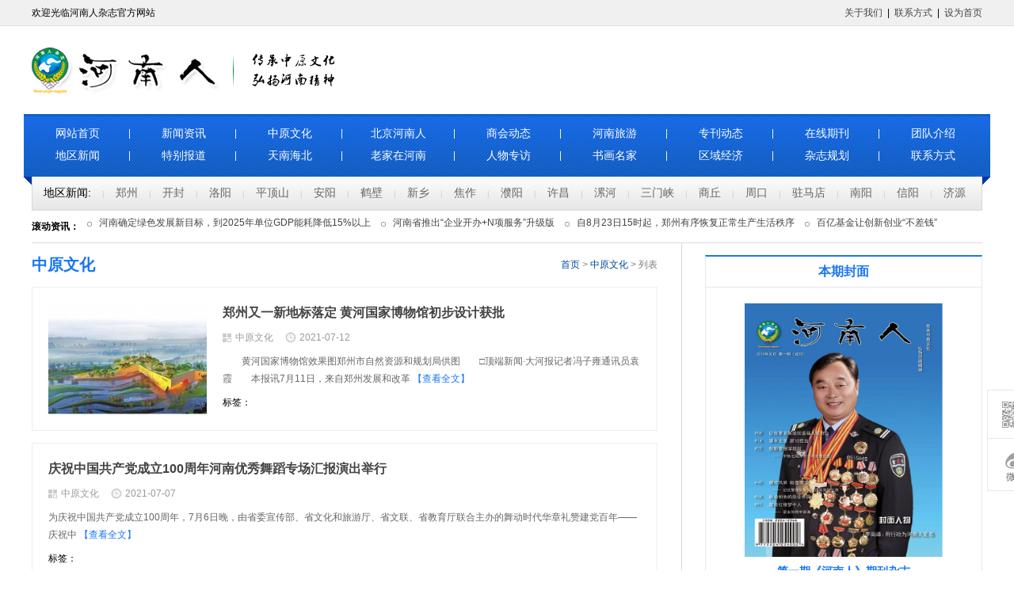

--- FILE ---
content_type: text/html;charset=utf-8
request_url: http://www.hnrzz.com/list-10-1.html
body_size: 7092
content:

<!DOCTYPE html PUBLIC "-//W3C//DTD XHTML 1.0 Transitional//EN" "http://www.w3.org/TR/xhtml1/DTD/xhtml1-transitional.dtd">
<html xmlns="http://www.w3.org/1999/xhtml">
<head>
<meta http-equiv="Content-Type" content="text/html; charset=utf-8" />
<meta http-equiv="X-UA-Compatible" content="IE=9; IE=8; IE=7; IE=EDGE" />
<title>中原文化 - 河南人杂志网</title>
<meta name="keywords" content="河南人杂志网">
<meta name="description" content="河南人杂志网">
<link href="http://www.hnrzz.net/statics/css/hnr20150203.css" rel="stylesheet" type="text/css" />
<script src="http://www.hnrzz.net/statics/js/jquery.min.js" type="text/javascript"></script>
<script type="text/javascript" src="http://www.hnrzz.net/statics/js/jquery.sgallery.js"></script>
</head>
<body>
<div class="hnr_top">
	<div class="hnr_main clear">
    	<div class="r_r"><a href="http://www.hnrzz.com/list-2-1.html"  title="关于我们">关于我们</a>&nbsp;&nbsp;|&nbsp;&nbsp;<a href="http://www.hnrzz.com/list-3-1.html"  title="联系方式">联系方式</a>&nbsp;&nbsp;|&nbsp;&nbsp;<a href="javascript:void(0)" onclick="this.style.behavior='url(#default#homepage)';this.setHomePage('#');return(false);" style="BEHAVIOR:url(#default#homepage)">设为首页</a></div>
    	欢迎光临河南人杂志官方网站
  </div>
</div>
<div class="hnr_main clear logo_hnr">
	<div class="r_r banner_hnr">
    <object classid="clsid:D27CDB6E-AE6D-11cf-96B8-444553540000" codebase="http://download.macromedia.com/pub/shockwave/cabs/flash/swflash.cab#version=4,0,2,0" height="87" width="736">
<param name="movie" value="http://www.hnrzz.net/statics/images/hnr/f.swf">
<param name="quality" value="high">
<param name="wmode" value="transparent">
<embed src="http://www.hnrzz.net/statics/images/hnr/f.swf" quality="high" pluginspage="http://www.macromedia.com/shockwave/download/index.cgi?P1_Prod_Version=ShockwaveFlash" type="application/x-shockwave-flash" width="736" height="87" wmode="transparent">

</object>
    </div>
	<div class="l_l hnr_logo"><a href="http://www.hnrzz.net/"><img src="http://www.hnrzz.net/statics/images/hnr/logo.gif" alt="河南人杂志官方网站" /></a></div>
</div>
<div class="hnr_main hnr_nav">
	  <ul class="clearfix">
        <li class="m " ><a href="http://www.hnrzz.net"  title="网站首页">网站首页</a></li>
                                         <li class="s" >|</li>
        <li class="m0 "><a href="http://www.hnrzz.com/list-9-1.html" title="新闻资讯">新闻资讯</a></li>
                                 <li class="s" >|</li>
        <li class="m1  on"><a href="http://www.hnrzz.com/list-10-1.html" title="中原文化">中原文化</a></li>
                                 <li class="s" >|</li>
        <li class="m2 "><a href="http://www.hnrzz.com/list-11-1.html" title="北京河南人">北京河南人</a></li>
                                 <li class="s" >|</li>
        <li class="m3 "><a href="http://www.hnrzz.com/list-12-1.html" title="商会动态">商会动态</a></li>
                                 <li class="s" >|</li>
        <li class="m4 "><a href="http://www.hnrzz.com/list-13-1.html" title="河南旅游">河南旅游</a></li>
                                 <li class="s" >|</li>
        <li class="m5 "><a href="http://www.hnrzz.com/list-14-1.html" title="专刊动态">专刊动态</a></li>
                                 <li class="s" >|</li>
        <li class="m6 "><a href="http://www.hnrzz.com/list-15-1.html" title="在线期刊">在线期刊</a></li>
                                 <li class="s" >|</li>
        <li class="m7 "><a href="http://www.hnrzz.com/list-16-1.html" title="团队介绍">团队介绍</a></li>
                                 <li class="s" style=" display: none;">|</li>
        <li class="m8 "><a href="http://www.hnrzz.com/list-17-1.html" title="地区新闻">地区新闻</a></li>
                                 <li class="s" >|</li>
        <li class="m9 "><a href="http://www.hnrzz.com/list-18-1.html" title="特别报道">特别报道</a></li>
                                 <li class="s" >|</li>
        <li class="m10 "><a href="http://www.hnrzz.com/list-19-1.html" title="天南海北">天南海北</a></li>
                                 <li class="s" >|</li>
        <li class="m11 "><a href="http://www.hnrzz.com/list-20-1.html" title="老家在河南">老家在河南</a></li>
                                 <li class="s" >|</li>
        <li class="m12 "><a href="http://www.hnrzz.com/list-21-1.html" title="人物专访">人物专访</a></li>
                                 <li class="s" >|</li>
        <li class="m13 "><a href="http://www.hnrzz.com/list-22-1.html" title="书画名家">书画名家</a></li>
                                 <li class="s" >|</li>
        <li class="m14 "><a href="http://www.hnrzz.com/list-23-1.html" title="区域经济">区域经济</a></li>
                                 <li class="s" >|</li>
        <li class="m15 "><a href="http://www.hnrzz.com/list-24-1.html" title="杂志规划">杂志规划</a></li>
                         <li class="s">|</li>
        <li class="m "><a href="http://www.hnrzz.com/list-3-1.html"  title="联系方式">联系方式</a></li>
  </ul>
                <div class="nav-site">
        地区新闻:
                <span class="line">|</span>
       <a href="http://www.hnrzz.com/list-25-1.html" title="郑州 " target="_blank">郑州 </a>
                <span class="line">|</span>
       <a href="http://www.hnrzz.com/list-26-1.html" title="开封" target="_blank">开封</a>
                <span class="line">|</span>
       <a href="http://www.hnrzz.com/list-27-1.html" title="洛阳" target="_blank">洛阳</a>
                <span class="line">|</span>
       <a href="http://www.hnrzz.com/list-28-1.html" title="平顶山" target="_blank">平顶山</a>
                <span class="line">|</span>
       <a href="http://www.hnrzz.com/list-29-1.html" title="安阳" target="_blank">安阳</a>
                <span class="line">|</span>
       <a href="http://www.hnrzz.com/list-30-1.html" title="鹤壁" target="_blank">鹤壁</a>
                <span class="line">|</span>
       <a href="http://www.hnrzz.com/list-31-1.html" title="新乡" target="_blank">新乡</a>
                <span class="line">|</span>
       <a href="http://www.hnrzz.com/list-32-1.html" title="焦作" target="_blank">焦作</a>
                <span class="line">|</span>
       <a href="http://www.hnrzz.com/list-33-1.html" title="濮阳" target="_blank">濮阳</a>
                <span class="line">|</span>
       <a href="http://www.hnrzz.com/list-34-1.html" title="许昌" target="_blank">许昌</a>
                <span class="line">|</span>
       <a href="http://www.hnrzz.com/list-35-1.html" title="漯河" target="_blank">漯河</a>
                <span class="line">|</span>
       <a href="http://www.hnrzz.com/list-36-1.html" title="三门峡" target="_blank">三门峡</a>
                <span class="line">|</span>
       <a href="http://www.hnrzz.com/list-37-1.html" title="商丘" target="_blank">商丘</a>
                <span class="line">|</span>
       <a href="http://www.hnrzz.com/list-38-1.html" title="周口" target="_blank">周口</a>
                <span class="line">|</span>
       <a href="http://www.hnrzz.com/list-39-1.html" title="驻马店" target="_blank">驻马店</a>
                <span class="line">|</span>
       <a href="http://www.hnrzz.com/list-40-1.html" title="南阳" target="_blank">南阳</a>
                <span class="line">|</span>
       <a href="http://www.hnrzz.com/list-41-1.html" title="信阳" target="_blank">信阳</a>
                <span class="line">|</span>
       <a href="http://www.hnrzz.com/list-42-1.html" title="济源" target="_blank">济源</a>
                </div>
        
</div>
<div class="clear hnr_main">
<div class="in_st_gg" id="announ">
<ul>
<li> <a href="http://www.hnrzz.net/show-23-6501-1.html" title="河南确定绿色发展新目标，到2025年单位GDP能耗降低15%以上" target="_blank">河南确定绿色发展新目标，到2025年单位GDP能耗降低15%以上</a> 
<a href="http://www.hnrzz.net/show-18-6500-1.html" title="河南省推出“企业开办+N项服务”升级版" target="_blank">河南省推出“企业开办+N项服务”升级版</a> 
<a href="http://www.hnrzz.net/show-18-6499-1.html" title="自8月23日15时起，郑州有序恢复正常生产生活秩序" target="_blank">自8月23日15时起，郑州有序恢复正常生产生活秩序</a> 
<a href="http://www.hnrzz.net/show-18-6498-1.html" title="百亿基金让创新创业“不差钱”" target="_blank">百亿基金让创新创业“不差钱”</a> 
</li>
<li>
<a href="http://www.hnrzz.net/show-27-6497-1.html" title="洛阳市机动车违停 “15分钟到场”免处罚" target="_blank">洛阳市机动车违停 “15分钟到场”免处罚</a> 
<a href="http://www.hnrzz.net/show-33-6496-1.html" title="濮阳市不动产司法查控在全省率先实现“掌上”办理" target="_blank">濮阳市不动产司法查控在全省率先实现“掌上”办理</a> 
<a href="http://www.hnrzz.net/show-20-6495-1.html" title="首批灾后重建项目有这些" target="_blank">首批灾后重建项目有这些</a> 
<a href="http://www.hnrzz.net/show-25-6494-1.html" title="很暖心，郑州交警特殊时期车主违规停桥上不处罚" target="_blank">很暖心，郑州交警特殊时期车主违规停桥上不处罚</a> 
</li>
</ul>
<strong>滚动资讯：</strong>
<script type="text/javascript">
$(function(){
	startmarquee('announ',45,1,500,3000);
})
</script>
</div>
</div>
<style>.in_st_gg{ border:0px;}</style>
<div class="clear hnr_main list_div border_t1" >
	<div class="list_left">
<div class="crumbs "><span class="r_r"><a href="http://www.hnrzz.net">首页</a><span> > </span><a href="http://www.hnrzz.com/list-10-1.html">中原文化</a> >  列表</span>    	<h3 class="h3">中原文化</h3>
</div>
      <ul class="list_jc">
	<li>
     <a href="http://www.hnrzz.net/show-10-6481-1.html" title="郑州又一新地标落定 黄河国家博物馆初步设计获批" target="_blank" class="img" ><img height="140" width="200" src="http://www.hnrzz.net/uploadfile/2021/0712/thumb_200_140_20210712094301261.jpg" alt=""/></a>     <a href="http://www.hnrzz.net/show-10-6481-1.html" title="郑州又一新地标落定 黄河国家博物馆初步设计获批" target="_blank" class="title" style="" >郑州又一新地标落定 黄河国家博物馆初步设计获批</a>
     <p class="xx"><a href="http://www.hnrzz.com/list-10-1.html"  target="_blank"  title="中原文化" class="fl">中原文化</a><span class="rq">2021-07-12 </span></p>
     <p class="cn">　　黄河国家博物馆效果图郑州市自然资源和规划局供图　　□顶端新闻&middot;大河报记者冯子雍通讯员袁霞　　本报讯7月11日，来自郑州发展和改革   <a href="http://www.hnrzz.net/show-10-6481-1.html" target="_blank" title="查看全文" class="m_mer">【查看全文】</a></p>
     <p class="ke">     标签：<a href="http://www.hnrzz.net/index.php?m=content&c=tag&a=lists&tag=" title="" target="_blank"></a></p>
    </li>
	<li>
          <a href="http://www.hnrzz.net/show-10-6469-1.html" title="庆祝中国共产党成立100周年河南优秀舞蹈专场汇报演出举行" target="_blank" class="title" style="" >庆祝中国共产党成立100周年河南优秀舞蹈专场汇报演出举行</a>
     <p class="xx"><a href="http://www.hnrzz.com/list-10-1.html"  target="_blank"  title="中原文化" class="fl">中原文化</a><span class="rq">2021-07-07 </span></p>
     <p class="cn">为庆祝中国共产党成立100周年，7月6日晚，由省委宣传部、省文化和旅游厅、省文联、省教育厅联合主办的舞动时代华章礼赞建党百年&mdash;&mdash;庆祝中   <a href="http://www.hnrzz.net/show-10-6469-1.html" target="_blank" title="查看全文" class="m_mer">【查看全文】</a></p>
     <p class="ke">     标签：<a href="http://www.hnrzz.net/index.php?m=content&c=tag&a=lists&tag=" title="" target="_blank"></a></p>
    </li>
	<li>
     <a href="http://www.hnrzz.net/show-10-6457-1.html" title="第五届老子文化论坛在河南灵宝函谷关举行" target="_blank" class="img" ><img height="140" width="200" src="http://www.hnrzz.net/uploadfile/2021/0616/thumb_200_140_20210616033320561.jpg" alt=""/></a>     <a href="http://www.hnrzz.net/show-10-6457-1.html" title="第五届老子文化论坛在河南灵宝函谷关举行" target="_blank" class="title" style="" >第五届老子文化论坛在河南灵宝函谷关举行</a>
     <p class="xx"><a href="http://www.hnrzz.com/list-10-1.html"  target="_blank"  title="中原文化" class="fl">中原文化</a><span class="rq">2021-06-16 </span></p>
     <p class="cn">开幕式活动 王玉兴摄人民网三门峡6月10日电（记者王玉兴）函谷雄关、巍然耸立，群贤毕至、千古文章。6月10日，第五届老子文化论坛在老子著   <a href="http://www.hnrzz.net/show-10-6457-1.html" target="_blank" title="查看全文" class="m_mer">【查看全文】</a></p>
     <p class="ke">     标签：<a href="http://www.hnrzz.net/index.php?m=content&c=tag&a=lists&tag=" title="" target="_blank"></a></p>
    </li>
	<li>
     <a href="http://www.hnrzz.net/show-10-6448-1.html" title="少室阙、启母阙、会善寺 天地之中历史建筑群三处遗产开放" target="_blank" class="img" ><img height="140" width="200" src="http://www.hnrzz.net/uploadfile/2021/0615/thumb_200_140_20210615105150269.jpg" alt=""/></a>     <a href="http://www.hnrzz.net/show-10-6448-1.html" title="少室阙、启母阙、会善寺 天地之中历史建筑群三处遗产开放" target="_blank" class="title" style="" >少室阙、启母阙、会善寺 天地之中历史建筑群三处遗产开放</a>
     <p class="xx"><a href="http://www.hnrzz.com/list-10-1.html"  target="_blank"  title="中原文化" class="fl">中原文化</a><span class="rq">2021-06-15 </span></p>
     <p class="cn">　　少室阙　　启母阙　　启母阙上的女子蹴鞠图　　会善寺　　□顶端新闻&middot;大河报记者李岚　　6月12日是文化和自然遗产日，世界文化遗产天   <a href="http://www.hnrzz.net/show-10-6448-1.html" target="_blank" title="查看全文" class="m_mer">【查看全文】</a></p>
     <p class="ke">     标签：<a href="http://www.hnrzz.net/index.php?m=content&c=tag&a=lists&tag=" title="" target="_blank"></a></p>
    </li>
	<li>
          <a href="http://www.hnrzz.net/show-10-6446-1.html" title="火“出圈”的河南博物院成端午假期郑州最热景点" target="_blank" class="title" style="" >火“出圈”的河南博物院成端午假期郑州最热景点</a>
     <p class="xx"><a href="http://www.hnrzz.com/list-10-1.html"  target="_blank"  title="中原文化" class="fl">中原文化</a><span class="rq">2021-06-15 </span></p>
     <p class="cn">6月14日，河南商报记者从OTA（在线旅游社）机构发布的《2021端午假期旅行大数据报告》（简称《报告》）中了解到，郑州本地景区热度排行榜上   <a href="http://www.hnrzz.net/show-10-6446-1.html" target="_blank" title="查看全文" class="m_mer">【查看全文】</a></p>
     <p class="ke">     标签：<a href="http://www.hnrzz.net/index.php?m=content&c=tag&a=lists&tag=" title="" target="_blank"></a></p>
    </li>
	<li>
          <a href="http://www.hnrzz.net/show-10-6437-1.html" title="“宝藏”档案再现地质学家与我省不解之缘" target="_blank" class="title" style="" >“宝藏”档案再现地质学家与我省不解之缘</a>
     <p class="xx"><a href="http://www.hnrzz.com/list-10-1.html"  target="_blank"  title="中原文化" class="fl">中原文化</a><span class="rq">2021-06-10 </span></p>
     <p class="cn">平顶山矿区是国家大型煤炭基地；万里黄河第一坝三门峡黄河大坝是我国在黄河干流兴建的第一座大型水利枢纽工程；巩县（今巩义市）大型铝土矿   <a href="http://www.hnrzz.net/show-10-6437-1.html" target="_blank" title="查看全文" class="m_mer">【查看全文】</a></p>
     <p class="ke">     标签：<a href="http://www.hnrzz.net/index.php?m=content&c=tag&a=lists&tag=" title="" target="_blank"></a></p>
    </li>
	<li>
          <a href="http://www.hnrzz.net/show-10-6413-1.html" title="对标“西湖大学”“南科大”郑州要建1~2所高水平研究型大学" target="_blank" class="title" style="" >对标“西湖大学”“南科大”郑州要建1~2所高水平研究型大学</a>
     <p class="xx"><a href="http://www.hnrzz.com/list-10-1.html"  target="_blank"  title="中原文化" class="fl">中原文化</a><span class="rq">2021-06-02 </span></p>
     <p class="cn">郑州近期发布的《郑州市新基建建设示范区发展规划（2021~2025）（征求意见稿）》提到，对标西湖大学、南方科技大学，郑州要在未来5年时间，   <a href="http://www.hnrzz.net/show-10-6413-1.html" target="_blank" title="查看全文" class="m_mer">【查看全文】</a></p>
     <p class="ke">     标签：<a href="http://www.hnrzz.net/index.php?m=content&c=tag&a=lists&tag=" title="" target="_blank"></a></p>
    </li>
	<li>
          <a href="http://www.hnrzz.net/show-10-6405-1.html" title="加强仰韶文化保护 传承弘扬黄河文化" target="_blank" class="title" style="" >加强仰韶文化保护 传承弘扬黄河文化</a>
     <p class="xx"><a href="http://www.hnrzz.com/list-10-1.html"  target="_blank"  title="中原文化" class="fl">中原文化</a><span class="rq">2021-06-01 </span></p>
     <p class="cn">5月30日，省委常委、宣传部长江凌到三门峡调研仰韶文化保护传承工作。　　江凌一行实地考察了北阳平遗址考古工地、荆山黄帝铸鼎原遗址、庙   <a href="http://www.hnrzz.net/show-10-6405-1.html" target="_blank" title="查看全文" class="m_mer">【查看全文】</a></p>
     <p class="ke">     标签：<a href="http://www.hnrzz.net/index.php?m=content&c=tag&a=lists&tag=" title="" target="_blank"></a></p>
    </li>
	<li>
          <a href="http://www.hnrzz.net/show-10-6396-1.html" title="河南敲定“十四五”大遗址保护重点工作" target="_blank" class="title" style="" >河南敲定“十四五”大遗址保护重点工作</a>
     <p class="xx"><a href="http://www.hnrzz.com/list-10-1.html"  target="_blank"  title="中原文化" class="fl">中原文化</a><span class="rq">2021-05-31 </span></p>
     <p class="cn">近几年，郑州市大力推进郑州商城大遗址保护工作，建成了郑州商代都城遗址博物院，郑州商城周边的环境也得到大大改善，成为市民喜闻乐见的考   <a href="http://www.hnrzz.net/show-10-6396-1.html" target="_blank" title="查看全文" class="m_mer">【查看全文】</a></p>
     <p class="ke">     标签：<a href="http://www.hnrzz.net/index.php?m=content&c=tag&a=lists&tag=" title="" target="_blank"></a></p>
    </li>
	<li>
          <a href="http://www.hnrzz.net/show-10-6384-1.html" title="沿黄九省（区）政协庆祝建党一百周年书画联展开幕" target="_blank" class="title" style="" >沿黄九省（区）政协庆祝建党一百周年书画联展开幕</a>
     <p class="xx"><a href="http://www.hnrzz.com/list-10-1.html"  target="_blank"  title="中原文化" class="fl">中原文化</a><span class="rq">2021-05-28 </span></p>
     <p class="cn">5月26日，沿黄九省（区）政协庆祝建党100周年书画联展在郑州升达艺术馆开幕。开幕前，省委书记王国生观看展览并会见来豫参加书画联展的沿黄   <a href="http://www.hnrzz.net/show-10-6384-1.html" target="_blank" title="查看全文" class="m_mer">【查看全文】</a></p>
     <p class="ke">     标签：<a href="http://www.hnrzz.net/index.php?m=content&c=tag&a=lists&tag=" title="" target="_blank"></a></p>
    </li>
        </ul>
        <div id="pages" class="text-c"><a class="a1">303条</a> <a href="list-10-0.html" class="a1">上一页</a> <span>1</span> <a href="list-10-2.html">2</a> <a href="list-10-3.html">3</a> <a href="list-10-4.html">4</a> <a href="list-10-5.html">5</a> <a href="list-10-6.html">6</a> <a href="list-10-7.html">7</a> <a href="list-10-8.html">8</a> <a href="list-10-9.html">9</a> <a href="list-10-10.html">10</a> ..<a href="list-10-31.html">31</a> <a href="list-10-2.html" class="a1">下一页</a></div>	</div>
    <div class="list_right">
            <div class="bk15 "></div>
    <div class="in_zzfm" style="float:none; width:auto; height:auto; padding-bottom:15px;">
        <h3 class="h3">本期封面</h3>
                                              <li><a href="http://www.hnrzz.com/show-15-1-1.html" target="_blank" title="第一期《河南人》期刊杂志"><img src="http://www.hnrzz.com/uploadfile/2015/0730/20150730102011731.jpg" width="250" height="320" class="img"/></a>   <h6 class="h6"><a href="http://www.hnrzz.com/show-15-1-1.html" target="_blank" title="第一期《河南人》期刊杂志">第一期《河南人》期刊杂志</a></h6><p class="p">谁说我把故乡遗忘，梦中我又回到故乡。潺潺的小河，秀美的村庄，还有那棵挺拔的白杨&hellip;&hellip;窗外...</p></li>
                                            
        </div>
<div class="bk15 "></div>
<!--广告-->
<div class="  gg">
                                                                   <a href="" target="_blank"  title="" ><img src="http://www.hnrzz.com/uploadfile/2015/0910/20150910050727455.jpg" alt="河南美景" width="350" height="100" /></a>
                                </div>
<!--广告 结束-->
<div class="bk15 "></div>
            	<div class="box1">
                <h2 class="h2" >栏目推荐</h2>
                <ul class="box1list m_t_15">
                                                <div class="p clear"><a href="http://www.hnrzz.net/show-10-6481-1.html" title="郑州又一新地标落定 黄河国家博物馆初步设计获批" target="_blank" class="l_l"><img src="http://www.hnrzz.net/uploadfile/2021/0712/thumb_100_82_20210712094301261.jpg" width="100" height="82" class="img"/></a> <h5 class="h5"><a href="http://www.hnrzz.net/show-10-6481-1.html" title="郑州又一新地标落定 黄河国家博物馆初步设计获批" target="_blank" class="">郑州又一新地标落定 黄河国家博物</a></h5>     <p class="xx"><span class="rq">日期：1970-01-01 </span></p>
　　黄河国家博物馆效果图郑州市自然资源和规划局供图　　□顶端新...</div>
                                       <div class="p clear"><a href="http://www.hnrzz.net/show-10-6457-1.html" title="第五届老子文化论坛在河南灵宝函谷关举行" target="_blank" class="l_l"><img src="http://www.hnrzz.net/uploadfile/2021/0616/thumb_100_82_20210616033320561.jpg" width="100" height="82" class="img"/></a> <h5 class="h5"><a href="http://www.hnrzz.net/show-10-6457-1.html" title="第五届老子文化论坛在河南灵宝函谷关举行" target="_blank" class="">第五届老子文化论坛在河南灵宝函谷</a></h5>     <p class="xx"><span class="rq">日期：1970-01-01 </span></p>
开幕式活动 王玉兴摄人民网三门峡6月10日电（记者王玉兴）函谷雄关...</div>
                                       <div class="p clear"> <h5 class="h5"><a href="http://www.hnrzz.net/show-10-6446-1.html" title="火“出圈”的河南博物院成端午假期郑州最热景点" target="_blank" class="">火&ldquo;出圈&rdquo;的河南博物院成端午假期</a></h5>     <p class="xx"><span class="rq">日期：1970-01-01 </span></p>
6月14日，河南商报记者从OTA（在线旅游社）机构发布的《2021端午假...</div>
                                       <div class="p clear"> <h5 class="h5"><a href="http://www.hnrzz.net/show-10-6437-1.html" title="“宝藏”档案再现地质学家与我省不解之缘" target="_blank" class="">&ldquo;宝藏&rdquo;档案再现地质学家与我省不</a></h5>     <p class="xx"><span class="rq">日期：1970-01-01 </span></p>
平顶山矿区是国家大型煤炭基地；万里黄河第一坝三门峡黄河大坝是我...</div>
                                       <div class="p clear"> <h5 class="h5"><a href="http://www.hnrzz.net/show-10-6413-1.html" title="对标“西湖大学”“南科大”郑州要建1~2所高水平研究型大学" target="_blank" class="">对标&ldquo;西湖大学&rdquo;&ldquo;南科大&rdquo;郑州要</a></h5>     <p class="xx"><span class="rq">日期：1970-01-01 </span></p>
郑州近期发布的《郑州市新基建建设示范区发展规划（2021~2025）（征...</div>
                     
                  
                </ul>
            </div>
            <!--<div class="box1 box2">
                <h2 class="h2">热门信息排行</h2>
                <ul class="box1list m_t_10">
             				                					<li><i>1</i><a href="http://www.hnrzz.com/show-10-1543-1.html" target="_blank">横店圆明新园争议声中开门迎客</a></li>
				                					<li><i>2</i><a href="http://www.hnrzz.com/show-10-4123-1.html" target="_blank">河南九个千年古县被联合国看中，有你家乡没？</a></li>
				                					<li><i>3</i><a href="http://www.hnrzz.net/show-10-6448-1.html" target="_blank">少室阙、启母阙、会善寺 天地之中历史建筑群三处遗产开放</a></li>
				                					<li><i>4</i><a href="http://www.hnrzz.com/show-10-1416-1.html" target="_blank">在文艺工作座谈会上的讲话</a></li>
				                					<li><i>5</i><a href="http://www.hnrzz.com/show-10-427-1.html" target="_blank">唐玄奘原名是什么 唐玄奘简介及取经路线</a></li>
				                					<li><i>6</i><a href="http://www.hnrzz.com/show-10-4391-1.html" target="_blank">豫剧现代戏《朝阳沟》迎来60周年华诞</a></li>
				                					<li><i>7</i><a href="http://www.hnrzz.com/show-10-6094-1.html" target="_blank">河南记协关于推荐参评第二十九届中国新闻奖作品的公示</a></li>
				                					<li><i>8</i><a href="http://www.hnrzz.com/show-10-1285-1.html" target="_blank">民国时时尚达人爱去哪？南京公余联欢社修缮后迎客</a></li>
				                					<li><i>9</i><a href="http://www.hnrzz.com/show-10-265-1.html" target="_blank">中原文化解读</a></li>
				                					<li><i>10</i><a href="http://www.hnrzz.com/show-10-1681-1.html" target="_blank">汴绣的历史兴衰</a></li>
				            
                </ul>
            </div>
            <div class="bk15 "></div>-->
            <div class="box1 box2">
                <h2 class="h2">本月热门信息</h2>
                <ul class="box1list m_t_10">
             				                					<li><i>1</i><a href="http://www.hnrzz.com/show-10-4123-1.html" target="_blank">河南九个千年古县被联合国看中，有你家乡没？</a></li>
				                					<li><i>2</i><a href="http://www.hnrzz.com/show-10-1543-1.html" target="_blank">横店圆明新园争议声中开门迎客</a></li>
				                					<li><i>3</i><a href="http://www.hnrzz.net/show-10-6457-1.html" target="_blank">第五届老子文化论坛在河南灵宝函谷关举行</a></li>
				                					<li><i>4</i><a href="http://www.hnrzz.net/show-10-6481-1.html" target="_blank">郑州又一新地标落定 黄河国家博物馆初步设计获批</a></li>
				                					<li><i>5</i><a href="http://www.hnrzz.com/show-10-6127-1.html" target="_blank">郑州美术馆馆长罗鸣当选郑州市书协主席</a></li>
				                					<li><i>6</i><a href="http://www.hnrzz.net/show-10-6446-1.html" target="_blank">火“出圈”的河南博物院成端午假期郑州最热景点</a></li>
				                					<li><i>7</i><a href="http://www.hnrzz.net/show-10-6469-1.html" target="_blank">庆祝中国共产党成立100周年河南优秀舞蹈专场汇报演出举行</a></li>
				                					<li><i>8</i><a href="http://www.hnrzz.com/show-10-1285-1.html" target="_blank">民国时时尚达人爱去哪？南京公余联欢社修缮后迎客</a></li>
				                					<li><i>9</i><a href="http://www.hnrzz.com/show-10-5078-1.html" target="_blank">“开封好人”温暖全国——一座城市的正能量传递</a></li>
				                					<li><i>10</i><a href="http://www.hnrzz.net/show-10-6448-1.html" target="_blank">少室阙、启母阙、会善寺 天地之中历史建筑群三处遗产开放</a></li>
				            
                </ul>
            </div>
<div class="bk15 "></div>
<!--广告-->
<div class="  gg">
                                                                   <a href="" target="_blank"  title="" ><img src="http://www.hnrzz.com/uploadfile/2015/0910/20150910014235824.jpg" alt="老子照片" width="350" height="250" /></a>
                                </div>
<!--广告 结束-->
<div class="bk15 "></div>
    </div>
</div>
<div class="nt_foot clear" >

    <div class="clear hnr_main ">

    <div class="lin_fot_ys">

    	友情链接：

        
        
        
     
		
              
              <a href="http://www.peoplefineart.com/" target="_blank">人民美术家杂志社</a> 

              
		
              
              <a href="http://www.peopleart.tv/" target="_blank">人民美术网</a> 

              
		
              
              <a href="http://news.sina.com.cn/" target="_blank">新浪新闻</a> 

              
		
              
              <a href="http://www.juhecn.com/" target="_blank">聚合源码</a> 

              
		
              
              <a href="http://news.baidu.com/" target="_blank">百度新闻</a> 

              
		
              
              <a href="http://www.dahe.cn" target="_blank">大河网</a> 

              
		
              
              <a href="http://www.henandaily.cn/" target="_blank">河南日报</a> 

              
		
              
              <a href="http://www.nfpeople.com/" target="_blank">人物周刊</a> 

              
		
	
</div>

    <div class="clear foot_nav_dh ">

    	<div class="fot_ri_dh r_r">

        <p class="p"><strong>联系方式:</strong><br />地址：北京市朝阳区金台西路2号<br />人民日报社33号楼210室<br />

电话：010-5369579  65363288<br />

传真：010-53695798



</p>

        </div>

        <img src="http://www.hnrzz.net/statics/images/hnr/flogo.gif" class="l_l"/>

        <div class="zz_fo_nav clear">


<a href="http://www.hnrzz.net"  title="网站首页">网站首页</a><a href="http://www.hnrzz.com/list-9-1.html" title="新闻资讯">新闻资讯</a><a href="http://www.hnrzz.com/list-10-1.html" title="中原文化">中原文化</a><a href="http://www.hnrzz.com/list-11-1.html" title="北京河南人">北京河南人</a><a href="http://www.hnrzz.com/list-12-1.html" title="商会动态">商会动态</a><a href="http://www.hnrzz.com/list-13-1.html" title="河南旅游">河南旅游</a><a href="http://www.hnrzz.com/list-14-1.html" title="专刊动态">专刊动态</a><a href="http://www.hnrzz.com/list-15-1.html" title="在线期刊">在线期刊</a><a href="http://www.hnrzz.com/list-16-1.html" title="团队介绍">团队介绍</a><a href="http://www.hnrzz.com/list-17-1.html" title="地区新闻">地区新闻</a><a href="http://www.hnrzz.com/list-18-1.html" title="特别报道">特别报道</a><a href="http://www.hnrzz.com/list-19-1.html" title="天南海北">天南海北</a><a href="http://www.hnrzz.com/list-20-1.html" title="老家在河南">老家在河南</a><a href="http://www.hnrzz.com/list-21-1.html" title="人物专访">人物专访</a><a href="http://www.hnrzz.com/list-22-1.html" title="书画名家">书画名家</a><a href="http://www.hnrzz.com/list-23-1.html" title="区域经济">区域经济</a><a href="http://www.hnrzz.com/list-24-1.html" title="杂志规划">杂志规划</a><a href="http://www.hnrzz.com/list-3-1.html"  title="联系方式">联系方式</a>
        </div>

</div>

</div>

</div>

<div class="fo_js_ln">

<div class="clear hnr_main ">

	<span class="r_r">design by <a href="http://www.createe.net" target="_blank">Createe</a></span>

	<span class="l_l"> Copyright@20015 河南人杂志 All Rights Reserve&nbsp;&nbsp;<a href="https://beian.miit.gov.cn" target="_blank">京ICP备2021008116号 </a></span>

</div>

</div>

<ul id="side-bar" class="side-pannel side-bar">

  <a href="javascript:;" class="qr"><s class="g-icon-qr1"></s><i></i></a>

  <a href="#" target="_blank" class="text weibo"><s class="g-icon-weibo1"></s><span>微博</span></a>

  <a href="javascript:;" class="gotop" style="display:none;"><s class="g-icon-top"></s></a>

</ul>

<script>

	$(function(){

		$(window).scroll(function(){

			if($(window).scrollTop()>100){

				$("#side-bar .gotop").fadeIn();	

			}

			else{

				$("#side-bar .gotop").hide();

			}

		});

		$("#side-bar .gotop").click(function(){

			$('html,body').animate({'scrollTop':0},500);

		});

	});

</script>

</body>

</html>

--- FILE ---
content_type: text/css
request_url: http://www.hnrzz.net/statics/css/hnr20150203.css
body_size: 10792
content:
body,h1,h2,h3,h4,h5,h6,hr,p,blockquote,dl,dt,dd,ul,ol,li,pre,form,fieldset,legend,button,input,textarea,th,td{margin:0;padding:0;word-wrap:break-word}
body,html,input{font:12px/1.5 "\5FAE\8F6F\96C5\9ED1","Microsoft Yahei","Hiragino Sans GB",Helvetica}
table{border-collapse:collapse;border-spacing:0;}img{border:none}
pre {white-space: pre-wrap; /* css-3 */white-space: -moz-pre-wrap; /* Mozilla, since 1999 */white-space: -pre-wrap; /* Opera 4-6 */white-space: -o-pre-wrap; /* Opera 7 */	word-wrap: break-word; /* Internet Explorer 5.5+ */}
h1,h2,h3,h4,h5,h6{font-size:100%;}input.dialog{height:0; height:0; font-size:0; line-height:0; border:none}
h1{font-size:34px;}h2{font-size:26px;}h3{font-size:18px; }h4{font-size:16px;}h5{font-size:14px;}h6{font-size:12px;}
input,label,img,th{vertical-align:middle;}.font-fixh{font-family: Georgia,Arial; color: #f00; font-size: 16px; font-weight: 700;}address,cite,dfn,em,var{font-style:normal;}
code,kbd,pre,samp{font-family:courier new,courier,monospace;}
input.button ,input.btn{padding:0.25em;width: auto;_width:0;overflow:visible !ie;}
ul,ol,li{list-style:none;}
a{text-decoration:none;}
a:hover{text-decoration:underline;}
.white,.white a{color:#fff}.blue,.blue a{color:#004499}.gray4,a.gray4{color:#999}
.red, .red a, a.red{color:red;}.green{color:#0E774A}
select optgroup{color:#CAC8BB;}
header{ display:block}
.h450{ height:450px;}
.h563{height:563px;}
.h412{ height:310px;}
.h824{ height:653px;}
.m_t_10{ margin-top:10px;}
.m_b_10{ margin-bottom:10px;}
.m_t_15{ margin-top:15px;}
.m_t_20{ margin-top:20px;}
.m_l_20{ margin-left:20px;}
.m_r_20{ margin-right:20px;}
.m_b_20{ margin-bottom:20px;}
.p_b_15{ padding-bottom:15px;}
.p_b_20{ padding-bottom:20px;}
.m_t_0{ margin-top:0px;}
.border_t1{border-top:1px solid #dadada;}
.border_r1{border-right:1px solid #dadada;}
.border_b1{border-bottom:1px solid #dadada;}
.m_mer{ color:#1776f1;}
/*通用样式*/
.hidden{display:none;}.invisible{visibility:hidden;}
.ib,.ib-a a{display:inline-block;zoom:1;*display:inline;}
.clear:after,.main:after{content:".";display:block;height:0;clear:both;visibility:hidden;}.clear,.main{display:inline-block;}/* Hides from IE-mac \*/* html .clear,* html .main{height:1%;}.clear,.main{display:block;}

.f12{font-size: 12px}.f14{font-size: 14px}.f16{font-size: 16px}.f18{font-size:18px}.f20{font-size:20px}
.lh20{line-height: 20px}.lh22{line-height: 22px}.lh24{line-height: 24px}.lh26{line-height: 26px}.lh28{line-height: 28px}
.fb{ font-weight:bold}.fn{ font-weight:normal}
.bk,.bk3,.bk6,.bk8,.bk10,.bk15,.bk20,.bk30{clear: both;font-size: 1px;height: 0;line-height: 1px}
.bk3{height: 3px;}.bk6{height: 6px}.bk8{height: 8px}.bk10{height: 10px}.bk15{height: 15px}.bk20{height: 20px}.bk30{height: 30px}
.row-2 li{ float:left; width:50%}.row-3 li{ float:left; width:33%}.row-4 li{ float:left; width:25%}.row-5 li{ float:left; width:20%}
.cu,.cu-li li,.cu-span span {cursor: hand;!important;cursor: pointer}
.text-c{text-align: center}.text-l{text-align: left}.text-r{text-align: right}
.lf{float: left}.rt{float: right}.pr{ position:relative}.pa{ position:absolute}
.img-wrap{border:1px solid #eee;text-align:center;overflow:hidden}
.img-wrap a{display:table-cell;vertical-align:middle;*display:block; overflow:hidden; background-color:#fff}
.img-wrap a:hover{ background-color:#e8eff6}
.col-left{float:left}
.col-auto{overflow:hidden;_zoom:1;_float:left;}
.col-right{float:right}a{text-decoration:none; color:#444}
a:hover{text-decoration:underline; color:#1E50A2}
.blue,blue a,.box h5 a,.box h6 a,.box a.more,.crumbs a{ color:#004499}
.keylink,.keylink:link,.keylink:hover,.keylink:active {text-decoration:underline;width:26px; height:22px; line-height:22px; background:#fff; border:1px dotted #aaa;  text-align:center}
textarea{border:1px solid #DCDDDD; background:#fff;clear:both;color:#555;font-size:14px;height:130px;padding:5px 0 0 5px;text-align:left;width:99%; margin-bottom:8px}
.input-text,input.date,input.endDate,.input-focus{border:1px solid #DCDDDD; height:22px; padding:0 0 0 3px}
input.date,input.endDate{background: #fff url(../images/admin_img/input_date.png) no-repeat right 3px; padding-right:18px;font-size:12px;}

.pad-6{padding:6px; overflow:hidden}.pad-10{padding:10px; overflow:hidden}.pad_10,.pad-lr-10{padding:0 10px}.pad-lr-6{padding:0 6px}
.hr{background: url(../images/uline.gif) repeat-x center center;}
.hr hr{display:none}
.ib, .ib-li li, .ib-a a, .ib-span span,.btn,.btn input,.photo-hot li,.Article-Tool a ,.photo-list li,.photo-channel .photo-slide .change i,.photo-channel .tool .auto,.photo-channel .tool .up,.photo-channel .tool .next,.photo-cat .content h5 span.blue a,.submit{display:inline-block;zoom:1;*display:inline;}
.body-top,.header,.header .logo{background: url(../images/v9/body-top.png) repeat-x left -115px;}
.body-top{height:26px; background-color:#eee; vertical-align:middle}
.body-top .login{ float:right}
.body-top .login span{ color:#CCC}
.body-top .login a.rss{width:32px; float:right;overflow:hidden; text-indent:-222px;background: url(../images/icon/rsso.gif) no-repeat left center; margin-left:8px}
.body-top .content{ margin:auto; width:960px;}
.special-body-top{height:38px;background-position: left -104px; background-color:#fff}
.special-body-top a.logo{background: url(../images/v9/special-show.png) no-repeat right center; padding-right:58px; float:left; display:block}
.special-body-top .content{ padding:2px 0}
.special-body-top .nav{ float:left; padding:10px 0 0 12px}
.special-body-top .nav span{ padding:0 8px; color:#CCC}
body fieldset{border:1px solid #D8D8D8; padding:0 10px 10px;*padding:10px;}
body fieldset legend{padding:3px 8px;font-weight:700;}
body fieldset.blue{border:1px solid #dce3ed}
body fieldset.blue legend{padding:3px 8px;font-weight:700;color:#347add; background:none; border:none}

/* 通用按钮 */
.btn{ padding-left:6px}
.btn,.btn input{background: url(../images/v9/button.png) no-repeat; height:24px; line-height:24px;width:auto;_width:0;overflow:visible !ie}
	 .btn input{background-position: right 0; border:0 none; color:#fff; padding-right:6px;_height:25px}
.submit{padding-left:3px}
.submit,.submit input{ background: url(../images/member/but.png) no-repeat; height:29px;width:auto;_width:0;overflow:visible !ie}
.submit input{background-position: right top; border:none; padding:0 10px 0 7px; font-size:14px}
/* 页面宽度 （更改页面宽度后，需要更改“images/v9/body-bg.png”图片的宽度） */
.header,.main,.footer{width:960px;margin:0 auto;}
/* 头部 */
.header{padding:10px 7px;background-position: left -142px}
.header .logo{float:left;background-position: right -10px;background-repeat: no-repeat; padding:0 20px 0 10px; height:70px; text-align:center;*font-size:40px;}
.header .logo a{display:table-cell;vertical-align:middle;text-align:center;*display:block; height:70px; float:left}
.header .search{ float:left; width:360px;_width:auto; padding-left:20px; height:70px}
.header .search .tab{ padding:3px 0}
.header .search .tab span{ color:#ddd}
.header .search .tab a{ color:#6f7172}
.header .search .tab a.on{ font-weight:700}
.header .search .bd{ background:#ededed; padding:5px; float:left;}
.header .search .text{border:1px solid #e5e5e7;padding:4px 0 3px 40px; height:18px;width:210px;background:#fff url(../images/v9/icon.png) no-repeat}
.header .search .button{ background:#3a6ea5; border:none; color:#fff; height:1.9em;margin-left:3px;width:4.2em; margin-left:6px;vertical-align:middle; text-align:center}
.header .banner{ overflow:hidden;zoom:1;_float:right; text-align:right;	}

/* 导航 */
.header .nav-bar{clear:both; height:33px}
.header .nav-bar,.header .nav-bar map,.header .nav-site,.header .nav-site li.line,.header .subnav{background: url(../images/v9/nav.png) no-repeat}
.header .nav-bar map{background-position: right -130px; display:block}
.header .nav-site{height:33px;background-position: left -65px;background-repeat: repeat-x; margin:0 5px; padding-left:5px}
.header .nav-site li{float:left; height:33px; line-height:33px; padding:0 5px; }
.header .nav-site li a{color:#fff; font-size:14px; font-weight:700;*display:block}
.header .nav-site li.line{background-position: 2px -215px; padding:0; width:10px; text-indent:-10000px}
.header .subnav{ padding-left:16px; border-left:1px solid #d2dfed;border-right:1px solid #d2dfed;background-position: left -33px;background-repeat: repeat-x; height:32px; line-height:32px}
.header .subnav a{ color:#004499}
.header .subnav span{ padding:0 3px; color:#c8d8e9;}
/* main style */
.main{}
.main .col-left{width:700px; margin-right:10px}
.news-hot{background: url(../images/v9/hot_bg.png) no-repeat;float:left; width:380px; margin-right:9px; height:380px}
.main .col-left .slide{overflow:hidden;_float:left;zoom:1}

/* 通用容器 */
.box{border:1px solid #c3d4e7;zoom:1; overflow:auto; padding-bottom:10px}
.box h5,.box h6{background: url(../images/v9/title.png) no-repeat right top;color:#1e50a2; height:26px; margin-bottom:10px; line-height:26px; padding-left:10px;border-bottom:1px solid #dce7f3; position:relative}
.box h6{ margin-bottom:0}
.box h5.title-1,.box h6.title-1{background-position: right -52px}
.box h5.title-2,.box h6.title-2{background-position: right -100px}
.box h5.title-2 span.tab{float:right; padding-right:6px; color:#a4bcd6}
.box h5.title-2 span.tab span{ color:#2064ae;cursor: hand;!important;cursor: pointer}
.box a.more{ font-size:12px; font-family:"宋体"; margin-right:8px; font-weight:normal; position:absolute;top:0; *top:1px;_top:1px; right:0}
.box .content{ padding:0 10px; overflow:auto}

/* 默认幻灯片 */
.FocusPic{zoom:1;position:relative; overflow:hidden}
.FocusPic .content{overflow:hidden}
.FocusPic .changeDiv a{position:absolute;top:0px;left:0px;display:none;}
.FocusPic .title-bg,.FocusPic .title{position:absolute;left:0px;bottom:0;width:434px;height:50px;line-height:50px;overflow:hidden}
.FocusPic .title-bg{background:#000;filter:alpha(opacity=50);opacity:0.5;}
.FocusPic .title a{display:block;padding-left:15px;color:#fff; font-size:14px;}
.FocusPic .change{bottom:15px;height:20px;right:8px;*right:5px;_right:4px;position:absolute;text-align:right;z-index:99;}
.FocusPic .change i {background:#666;color:#FFF;cursor:pointer;font-family:Arial;font-size:12px;line-height:15px;margin-right:5px;padding:2px 6px; font-style:normal; height:15px;display:inline-block;display:-moz-inline-stack;zoom:1;*display:inline;-moz-border-radius:25px;-webkit-border-radius: 25px;border-radius:25px;}
.FocusPic .change i.cur {background:#FF7700;}
/* 滚动公告 */
#announ{ height:40px; line-height:40px; overflow:hidden; }

/* 首页 */
.extend{ padding:0;}
.extend img{ margin:1px}
.extend .col-left{background: url(../images/v9/extend.png) no-repeat;height:36px; width:22px; color:#fff; text-align:center; padding-top:3px; font-weight:700; margin-right:6px}
.extend .col-auto{ font-family:"宋体"; color:#CCC;; padding:4px 0 0 0; height:40px}
.box .news-photo{padding:0 0}
.box .news-photo li{ float:left; width:139px; text-align:center; padding:5px 0; vertical-align:top}
.box .news-photo li div.img-wrap{ width:110px; margin:auto; margin-bottom:5px; height:85px;}
.box .news-photo li div.img-wrap a{ width:110px; height:85px;*font-size:62px;}
/*new-hot*/
.news-hot{}
.news-hot .content{ padding:16px 10px 0 16px}
.news-hot .content h4{ padding:1px 0 5px 5px; font-size:18px; font-family:"宋体",Verdana;}
.news-hot p {color:#777}
.news-hot p img{ float:left; margin-right:10px}
/* special */
.box{ background-color:#fff}
.box .special p{overflow:auto; margin-top:14px}
.box .special p img{margin-right:10px; float:left}
/* Digg */
.box .digg{background: url(../images/v9/num_list.png) no-repeat 10px 5px; padding-left:30px}
.box .digg li{ height:24px; line-height:24px; overflow:hidden; position:relative}
.box .digg li span{background:#fff url(../images/v9/icon.png) no-repeat 0 -67px; position:absolute; right:0; top:0; padding:0 0 0 13px; width:30px}
/* vote */
.box .vote h4{ font-size:14px; font-weight:normal}
.box .vote label{display:block; line-height:22px}
.box .vote .btn{ margin:6px 12px 0 0}

/* rank */
.rank li{background: url(../images/uline.gif) repeat-x left top; clear:both;margin-top:-1px; overflow:hidden;*height:57px;}
.rank li span{float:left;font-family:Arial,Helvetica,sans-serif;font-size:18px;font-style:italic;height:58px;color:#1E50A2;line-height:58px;overflow:hidden;padding-right:10px;text-align:right;width:60px;background: url(../images/v9/rank.png) no-repeat right 10px;}
.rank li a.title{padding:9px 0 0; display:block; margin-left:76px}
/*board*/
.list{  color:#888;}
.list li span{font-size:12px; padding:0 6px}
.cat-area{width:343px; float:left}
.cat-area .content p img{ margin-right:10px; float:left}
.cat-area .content p{color:#777; height:75px; overflow:hidden}
.cat-area .content p strong{ font-size:14px; color:#333}
/* Blogroll */
.blogroll {}
.blogroll h5{ background:none; font-size:12px; margin:0 2px}
/* 当前位置 */
.crumbs{  height:55px; line-height:55px;}
.crumbs span{color:#7e7e7e}
.crumbs h3.h3{ font-size:20px; color:#1776f1; }
/* 栏目信息搜索 */
.search-form{ background-color:#FFFCED;border:1px solid #FFBF7A; padding:5px 10px; overflow:hidden;zoom:1}
.search-form li{ float:left; padding:5px 12px 5px 0; height:24px; line-height:24px; white-space:nowrap}
.search-form li.bk{ float:none; height:1px; line-height:1px; overflow:hidden; padding:0}
.search-form *{vertical-align: middle}
.search-form label{ padding:0 8px 0 0}
.search_term{line-height:28px}
.search_term th{ font-weight:normal; text-align:right; padding-right:8px; color:#666; width:70px}
.search-list li{border-bottom:1px dashed #ccc;margin:6px 0 0; padding:10px 0; overflow:hidden}
.search-list li img{float:left; margin-right:8px}
.search-list li p{ color:#999}
.search-point{background-color:#E6F1FB; padding:6px 10px; margin:10px 0}
/* 新闻频道 */
.main .channel-hot{width:450px}
.channel-hot .news-hot,.channel-hot .news-hot .icon,.photo-slide,.photo-channel .photo-hots,.box-hots,.box-hots .icon,.photo-channel .photo-hots .icon,.photo-channel .photo-cat,.photo-channel #Article,.photo-channel .relevance,.comment{background: url(../images/v9/cat_hot_bg.png) repeat-x left -38px}
.channel-hot .news-hot,.photo-channel .photo-hots,.photo-channel .photo-cat,.box-hots{width: auto; position:relative; border:1px solid #c3d4e7; margin:0; height:302px}
.channel-hot .news-hot .icon,.photo-channel .photo-hots .icon,.box-hots .icon{position:absolute;top:0px;left:0;width:37px;height:37px;background-position: left top;background-repeat: no-repeat}
.channel-hot .news-hot{width:450px}
.channel-hot .news-hot div.hr{width:422px}
.channel-slide{border:1px solid #c3d4e7; padding:3px}
.channel-slide .thumb{ width:94px; float:left}
.channel-slide .thumb li{ margin-top:4px; position:relative}
.channel-slide .thumb li a .icon{display:none}
.channel-slide .thumb li.on a .icon{position:absolute;top:25px;right:-2px;background: url(../images/v9/channel_slide.png) no-repeat; width:8px; height:8px; display:block}
.channel-slide .thumb li img{border:3px solid #fff}
.channel-slide .thumb li.on img{border-color:#6e96be}
.channel-slide .photo{ overflow:hidden;_float:left;_zoom:1; position:relative; width:398px;_width:392px; height:234px}
.channel-slide .photo li{ display:none; position:absolute; top:0; left:0}
.channel-slide .title{ height:60px;background: url(../images/v9/channel_slide.png) repeat-x left -17px}
.channel-slide .title p{ padding:8px 10px 0; color:#666; display:none}
.channel-slide .title p strong{font-size:18px; color:#0066cc; line-height:22px}

/* 图片频道 - photo */
.photo-channel .photo-slide{ width:435px; padding:5px;border:1px solid #c3d4e7;zoom:1;}
.photo-channel .photo-slide .FocusPic .title-bg,.photo-channel .photo-slide .FocusPic .title{ bottom:35px}
.photo-channel .photo-slide .change{bottom:0px; left:0; text-align:left; height:30px;}
.photo-channel .photo-slide .change i{background: url(../images/v9/focusBg.gif) no-repeat right top; width:39px; height:30px; text-align:center; padding:0; margin-right:8px; line-height:30px;color:#049}
.photo-channel .photo-slide .change i.cur{background-position: left top; color:#fff; font-weight:700}
.photo-channel .photo-hots,.box-hots{float:left; width:242px; margin-right:10px;_margin-right:5px; height:auto; overflow:hidden;padding-bottom:5px;}
.photo-channel .photo-hots h4, .box-hots h4{text-align:left;height:26px;*height:25px;font:18px/26px "MicroSoft YaHei","SimHei";color:#457bb4;*line-height:25px;margin:0; padding:5px 0 0px 30px}
.photo-channel .photo-cat{ position:relative; height:auto}
.photo-cat .content h5 a,.photo-cat .content h5 a strong{background-image: url(../images/v9/title_photo.png);background-repeat: no-repeat; height:35px; padding-left:10px;display:block; float:left;text-decoration: none;}
.photo-cat .content{padding-bottom:6px}
.photo-cat .content h5 a strong{background-position: right top; padding-right:14px; color:#fff; float:left; line-height:35px}
.photo-cat .content h5{position:absolute;left:14px; top:-4px; width:98%}
.photo-cat .content h5 span{ font-size:12px; font-weight:normal; padding-left:12px; line-height:38px}
.photo-cat .content h5 span.blue a{ background-image:none; float:none; padding:0 4px; height:auto}
.photo-cat .content h5 span.blue a:hover{ color:#F30}
.photo-cat .content h5 span.blue a.more{ float:right}
.photo-cat .photo-list{ padding-top:45px}
.photo-list li{ vertical-align:top; width:188px;*width:191px; text-align:center; padding-bottom:12px}
.photo-list li div.img-wrap{ width:160px; height:120px; margin:auto; margin-bottom:3px}
.photo-list li div.img-wrap a{ width:160px; height:120px;*font-size:88px;}

/*专题*/
.special-channel .box-hots{ width: auto; float:none; margin:0}
.special-channel .box-hots .content{ padding:10px}
.special-channel .special-slide{position:relative}
.special-channel .special-slide .change{ position:absolute; top:0px; right:0px;height:8px;font-size:0}
.special-channel .special-slide .change i{background: url(../images/v9/special-slide.png) no-repeat top right; width:8px; height:8px; text-indent:-1000px; font-size:0; margin-left:6px; display: block; float:left;cursor: hand;!important;cursor: pointer}
.special-channel .special-slide .change i.cur{background-position: left top;}
.special-channel .special-slide .changeDiv{ overflow: auto; padding:10px 0 0 10px}
.special-channel .special-slide .changeDiv a{ position:absolute; width:660px; display:none}
.special-channel .special-slide .changeDiv a img{ float:left; margin-right:10px}

.special-channel .header{ overflow:hidden; padding:0}
.special-channel .new{ width:315px}
.special-channel .img-text .intro{ padding:6px 8px}
.special-channel .img-text .news-hot{ background-image:none; width:auto; padding:10px 0 0 0; margin:0; height:auto}
.special-channel .img-text{width:385px}
.special-channel .img-text .box a.title{ padding:6px 0 3px; display:block}
.special-channel .img-text .vote{ padding:0}.special-channel .img-text .vote .content{ padding:0 8px 10px}
.special-channel .int{ background-color:#f5f5f5; padding:8px 10px}
.special-channel .int .box{ padding:8px 10px; height:374px; overflow:hidden}
.special-channel .int .box h4{ font-size:12px; font-weight:normal}
.special-channel .int .box p{ color:#979090}
.special-channel .news-photo li{ width:156px}

/*RSS*/
.rss-channel{background: url(../images/v9/rss_bg.png) repeat-x left 38px;}
.rss-channel .header,.rss-channel .navlist .memu .content div,.rss-channel .navlist .memu .content ul li,.rss-channel .xml .rss dt,.rss-channel .xml a.xmlbut,.rss-channel .xml .rss dd a{background: url(../images/v9/rss.png) no-repeat;}
.rss-channel .header{height:88px; overflow:hidden}
.rss-channel .special-body-top a.logo{background-image:none; padding-right:0px}
.rss-channel .box h5,.rss-channel .box h6{ position:static}
.rss-channel .main{overflow:visible; background-color:#fff}
.rss-channel .navlist{width:200px}
.rss-channel .navlist .memu{padding:0}
.rss-channel .navlist .memu .content {padding:1px 1px 0}
.rss-channel .navlist .memu .content div{background-color:#dae7f4;height:24px;line-height:24px;margin-bottom:1px;font-weight:700;background-position: 18px -216px; padding-left:26px}
.rss-channel .navlist .memu .content div.color{ background-color:#eaf2f9}
.rss-channel .navlist .memu .content div.on{background-position: 16px -188px;}
.rss-channel .navlist .memu .content ul{display:none; line-height:22px; padding:3px 0 3px 30px}
.rss-channel .navlist .memu .content ul li{background-position: left -161px;_background-position: left -165px; padding-left:10px; height:22px}
.rss-channel .navlist .memu .content ul li.on,.rss-channel .navlist .memu .content ul li:hover{background-position: left -140px; color:#F60}
.rss-channel .rsslist{ width:730px}
.rss-channel .rsslist .box{ width:358px; float:left; overflow:visible}
.rss-channel .xml{ float:right; font-size:12px; font-weight:normal; }
.rss-channel .xml a.xmlbut{background-position: left -116px; display:block; width:24px; font-size:1px; text-indent:-1000px; float:left; height:15px; margin-right:5px; overflow:hidden; margin-top:4px}
.rss-channel .xml .rss{float:left; position:relative; z-index:1}
.rss-channel .xml .rss dl{ overflow:hidden; height:26px;width:65px;}
.rss-channel .xml .rss dt{background-position: -28px -116px; padding-left:18px;height:21px; line-height:17px; margin-top:5px;}
.rss-channel .xml .rss dd{height:16px; line-height:16px; padding:5px 0}
.rss-channel .xml .rss dd a{ padding-left:14px;background-position: 5px -258px;}
.rss-channel .xml .cur{width:65px; z-index:2}
.rss-channel .xml .cur dl{width:65px;border:1px solid #C3D4E7; position: absolute; top:-1px; right:-1px;  background-color:#fff; z-index:999;overflow:visible; height:auto}
.rss-channel .xml .cur dd{border-top:1px dashed #DCDDDD;}
/* 内容 */
#Article{ overflow:hidden;border:1px solid #e6e7e8;zoom:1; padding:0 30px}
.photo-channel .relevance{ border:1px solid #C3D4E7;zoom:1; padding:0 20px}
#Article h1.h1_1{color:#000;font:800 26px/30px "宋体",arial;margin-bottom:6px; text-align:center; padding:25px 0 15px; border-bottom:1px solid #e5e5e5}
#Article h1.h1_1 p.p{ padding-top:15px;}
#Article h1.h1_1 span{ font-size:12px; font-weight:normal; line-height:20px; color:#999}
#Article .content{ font-size:14px; padding-top:20px; line-height:24px;}
#Article .content p{font-size:14px;line-height:23px;text-align:justify;word-wrap:break-word; padding:8px 0}
#Article .related{ border:1px solid #e6e7e8 ; padding:5px 12px 12px 12px;}
#Article .related h1.h1{padding-bottom:4px; margin-bottom:10px;}
#Article .related a{ color:#0b3b8c; background:url(../images/hnr/list_d.gif) no-repeat 0px -43px; padding-left:12px;}
.Article-Tool{ border:1px solid #c3d4e7; position:relative; top:-1px; text-align:right; padding:8px; vertical-align:middle; height:15px; background-color:#f4f8fd}
.Article-Tool a{width:16px;height:16px;line-height:16px;background: url(../images/v9/icon.png) no-repeat; margin-left:6px;}
.Article-Tool a:hover{text-decoration: none}
.Article-Tool a.t,.Article-Tool a.t6{background-position: left -336px; width:auto; padding-left:16px; color:#8896b1}
.Article-Tool a.t1{background-position: left -115px;}
.Article-Tool a.t2{background-position: left -159px;}
.Article-Tool a.t3{background-position: left -205px;}
.Article-Tool a.t4{background-position: left -250px;}
.Article-Tool a.t5{background-position: left -294px;}
.Article-Tool a.t6{background-position: left -421px;padding-left:18px;}
/*关键字提示*/
.point{border:1px solid #ffbf7a; background:#fffced;  position: absolute; z-index:1000; width:auto;}
.point .arro{position:absolute; top:-9px;*top:-13px; left:97px; width:18px; height:9px;background: url(../images/v9/key_float.png) no-repeat;}
.point .contents{padding:8px 10px; text-indent:0;margin-right:10px;font-weight:normal;}
.point a.close span{display:none}
.point a.close{background: url(../images/cross.png) no-repeat left 3px; display:block; width:16px; height:16px;position: absolute; right:4px; top:4px;*top:0px;_top:0px;outline:none;}
.point a.close:hover{background-position: left -46px}
.point span.o1,
	.point span.o2,
	.point span.o3,
	.point span.o4{position:absolute;width:3px;height:3px;background: url(../images/fillet.png) no-repeat; line-height:0; font-size:0}
	.point span.o1{background-position: left top; top:-1px;*top:-5px; left:-1px;}
	.point span.o2{background-position: right top; top:-1px;*top:-5px; right:-1px}
	.point span.o3{background-position: left -3px; bottom:-1px;*bottom:3px; left:-1px}
	.point span.o4{background-position: right -3px; bottom:-1px;*bottom:3px; right:-1px;}

/*图片内容*/
.photo-channel #Article .tool{ position:relative; height:35px; padding-top:6px}
.photo-channel #Article .tool .auto,.photo-channel .tool .up,.photo-channel .tool .next{background: url(../images/v9/up-next.png) no-repeat; height:27px; width:31px;margin-right:10px; overflow:hidden; line-height:27px}
.photo-channel #Article .tool .auto span,.photo-channel .tool .up span,.photo-channel .tool .next span{ visibility:hidden}
.photo-channel #Article .tool .auto{background-position: -39px top;}
.photo-channel #Article .tool .next{background-position: -78px top;}
.photo-channel #Article .Article-Tool{ position:absolute; right:0; border:none; background:none; font-size:12px; font-weight:normal}
.photo-channel #Article .tool .stat{ color:#999;}
.photo-channel #Article .big-pic{ text-align:center; padding:10px 0; border:1px solid #ededed; background-color:#fafcfe; position: relative}
.photo-channel #Article .big-pic #big-pic{display:table-cell;vertical-align:middle;*display:block; overflow:hidden;*font-size:480px; width:896px; height:650px}
.photo-channel #Article .big-pic .max{ position:absolute; bottom:0px; right:0px;background: #FFF url(../images/v9/max.png) no-repeat 5px center; z-index:101; padding:5px 5px 5px 20px}
.photo_prev{position:absolute;left:0;top:0;width:50%;height:100%;z-index:100}
.photo_next{ position:absolute; right:0; top:0; width:50%; height:100%; z-index:100}
.photo_prev a,.photo_next a{background-image: url(../images/blank.gif);display:block; width:100%; height:100%; outline:none;}

#Article .list-pic{ padding:22px 0 16px; height:100px}
#Article .cont{overflow:hidden; float: left; width:616px; height:80px}
#Article .cont li{ float:left; width:123px; text-align:center; display:block; overflow:hidden}
#Article .cont li .img-wrap{width:100px; height:75px; margin:0 auto;}
#Article .cont li .img-wrap a{*font-size:55px;width:100px; height:75px;outline: medium none;}
#Article .cont li.on .img-wrap{ border:2px solid #ffb017}
#Article .list-pic .pre,#Article .list-pic .next{float:left; display:block; position:relative;background: url(../images/v9/pic_bg.png) no-repeat;width:110px;height:86px; text-align:center}
#Article .list-pic .pre{ left:-8px;top:-3px; margin-right:14px}
#Article .list-pic .next{ right:-8px; float:right;top:-3px}
#Article .list-pic .pre .img-wrap,#Article .list-pic .next .img-wrap{width:102px; height:72px;border:none; padding:4px 0 8px}
#Article .list-pic .pre .img-wrap a,#Article .list-pic .next .img-wrap a{*font-size:53px;width:98px; height:72px; padding:0px 5px 0 4px;*padding:0px 5px 5px 0px }
#Article .list-pic .pre .img-wrap a:hover,#Article .list-pic .next .img-wrap a:hover{ background:none}
#Article .list-pic .next{ right:-8px; float:right;bottom:-2px}
#Article .pre-bnt,#Article .next-bnt{margin-top:3px;cursor: hand;!important;cursor: pointer}
#Article .pre-bnt,#Article .next-bnt,#Article .pre-bnt span,#Article .next-bnt span{background: url(../images/v9/big-btn.png) no-repeat; display:block; width:17px; height:69px; float:left;}
#Article .pre-bnt:hover, #Article .next-bnt:hover,#Article .pre-bnt-on,#Article .next-bnt-on{background-position: 0 -78px;}
#Article .pre-bnt span{background-position: -30px top;}
#Article .pre-bnt:hover span,#Article .pre-bnt-on span{background-position: -30px -78px;}
#Article .next-bnt span{background-position: -55px top;}
#Article .next-bnt:hover span,#Article .next-bnt-on span{background-position: -55px -78px;}
/* endSelect */
#endSelect{top:290px;left:333px;position:absolute;width:230px;height:71px;border:1px solid #8a8a8a;display:none;z-index:200;}
#endSelect .bg{height:100%;width:100%;background:#000;filter:Alpha(Opacity=50);opacity:0.5;}
#endSelect .E_Cont{position:absolute;top:10px;left:26px;color:#fff;font-size:14px;}
#endSelect .E_Cont p{padding:4px 0;zoom:1;overflow:hidden;}
#rePlayBut,#nextPicsBut,#endSelect #endSelClose{background:url(../images/v9/big-btn.png) no-repeat}
#rePlayBut{float:left;width:69px;height:23px;background-position: 0px -167px;}
#nextPicsBut{float:left;width:97px;height:23px;background-position: -100px -167px;margin-left:10px;}
#endSelect #endSelClose{background-position: 0px -217px;position:absolute;top:3px;right:3px;cursor:pointer;width:11px;height:11px;overflow:hidden;z-index:2;}

.photo-channel #Article .text{ border:1px solid #ddd; background-color:#f3f3f3; padding:8px 10px; zoom:1; margin-bottom:20px}
.photo-channel .relevance{ padding:5px 10px 10px}
.photo-channel .relevance h5,.comment h4{background: url(../images/v9/icon.png) no-repeat left -375px; padding-left:16px;}
.photo-channel .relevance .photo-list{ padding:0; overflow:auto; padding-top:10px}
.photo-channel .relevance .photo-list li{ float:left; width:153px; padding:0}
.photo-channel .relevance .photo-list li .img-wrap{width:110px;height:86px;margin:0 auto;background: url(../images/v9/pic_bg.png) no-repeat; border:none; margin-bottom:6px}
.photo-channel .relevance .photo-list li .img-wrap a{*font-size:59px;width:104px; height:86px; padding:1px 5px 5px 1px }
.photo-channel .relevance .photo-list li .img-wrap a:hover{ background:none}

.box .photo-hot{padding:0 2px}
.photo-hot li{width:119px;*width:50%; text-align:center; padding:5px 0; vertical-align:top}
.photo-hot li div.img-wrap{ width:94px; margin:auto; margin-bottom:5px; height:64px;}
.photo-hot li div.img-wrap a{ width:94px; height:64px;*font-size:48px;}
/* 分页 */
#pages { padding:25px 0 0px 0px; font-family:宋体; text-align: left }
#pages a { display:inline-block; height:26px; line-height:26px; background:#fff; border:1px solid #e3e3e3; text-align:center; color:#333; padding:0 12px}
#pages a.a1 { width:56px; padding:0 }
#pages a:hover { background:#f1f1f1; color:#000;  text-decoration:none }
#pages span { display:inline-block; height:26px; line-height:26px; background:#5a85b2; border:1px solid #5a85b2; color:#fff; text-align:center;padding:0 12px}
.page .noPage { display:inline-block; width:56px; height:26px; line-height:26px;  border:1px solid #e3e3e3; text-align:center; color:#a4a4a4; }

/* 广告位 */
.ads{padding-top:8px}
.ads .col-left{width:748px;}
.ads .col-auto{border:1px solid #c3d4e7; padding:1px;width:198px}
.ads .col-auto div.left{float:left; background:#dce2ea; width:20px; margin-right:8px; text-align:center; height:83px; padding-top:5px}
.ads .col-auto div.right{overflow:hidden; }

/* 评论-form */
.comment-form{border:1px solid #c3d4e7; padding:10px 20px; margin-bottom:10px}
.comment-form h5{ height:22px; padding-bottom:5px;border-bottom:1px solid #C3D4E7;}
.comment-form strong{background: url(../images/icon/user_comment.png) no-repeat; padding-left:21px; float:left}
.yzm{display:none;position:absolute; background:url(../images/admin_img/login_ts140x89.gif) no-repeat; width:140px; height:89px;text-align:center; font-size:12px;}
	.yzm a:link,.yzm a:visited{color:#036;text-decoration:none;}
	.yzm a:hover{ color:#C30;}
	.yzm img{ cursor:pointer; margin:0px auto; width:130px; height:50px; margin-top:4px; border:1px solid #fff; margin-bottom:1px;}

.comment-form .posn{ padding:10px 0}
.comment-title{ text-align:center; padding:5px 0 10px}
.comment-title a:hover{	text-decoration: none;	color: #F60;}
.comment{border:1px solid #C3D4E7;zoom:1;  padding:8px 15px}
.comment h4{ border-bottom:1px solid #C3D4E7; padding-bottom:6px; margin-bottom:15px}

.comment .title{ margin-bottom:5px}
.comment .title span{ position:relative; top:-5px}
.comment .content{ font-size:14px; background:#f6f9fb; border:1px solid #c4d5df; zoom:1; padding:8px 10px; margin:5px 0}
.comment .content span{display:block;}
.comment_button{margin-bottom:15px;}
.comment_button a{padding:5px; border:solid 1px #C3D4E7; }
.comment_button a.on{background:#4C7FB6; color:#fff;border:solid 1px #3E73A9}


/* footer style */
/* link */
.footer p.info{}
.footer p.info{color:#666; line-height:24px;text-align:center; padding:12px 0; margin-top:15px; border-top:1px solid #dbe7ed}
.footer p.info a{color:#666;}
/*link*/
.colli li{display:inline-block;zoom:1;*display:inline;overflow:hidden;vertical-align:middle;}
.ylink h5 a.rt{ margin-right:8px; font-weight:normal; font-family:"宋体"}
.ylink h5 a.red{ color:red; font-weight:normal; padding:0 6px}
.ylink .imgul li{ text-align:center; margin:5px 10px;}
.ylink .linka a{ margin:10px; white-space:nowrap; height:30px; line-height:30px;}

.itemli{ margin:0px 10px;}
.itemli li{padding:10px 0px;}
.itemli li a{background:url(../images/bg_member_1.gif) no-repeat -5px -126px;font-weight:bold; padding-left:14px;color:#004499; font-size:13px;}
.pd_b0{padding-bottom:0px;}
/*内容摘要*/
.summary { border:1px solid #ededed; border-left:none; border-right:none; background:#fcfcfc;font-size: 14px;line-height: 23px;margin: 15px 0 0;padding: 10px 0px 10px  0px;text-align: justify;text-indent: 2em;}

.hnr_top{ background:#f0f0f0; border-bottom:1px solid #dfdddd;}
.hnr_top .hnr_main{  height:32px; line-height:32px;}
.hnr_main{ width:1200px; margin:0 auto;}
.l_l{ float: left;}
.r_r{ float:right;}
.logo_hnr{ padding:12px 0px;}
.logo_hnr .hnr_logo{ padding-top:15px;}
.hnr_nav.hnr_main{ height:122px; background:url(../images/hnr/nav_bg.gif) no-repeat left top; width:1220px;}
.hnr_nav ul{ padding-top:10px; height:69px;}
.hnr_nav ul li{ float:left; width:92px; height:28px; padding-left:40px; line-height:28px; overflow:hidden; }
.hnr_nav ul li a{ color:#FFF; font-size:14px;}
.hnr_nav ul li.s{color:#FFF; float:left; width:2px; height:28px; padding:0px; font-size:12px; line-height:28px;}
.hnr_nav ul li.m2{ padding-right:12px;padding-left:36px; }.hnr_nav ul li.m11{ padding-right:12px;padding-left:36px;}
.hnr_nav .nav-site{ height:40px;font-size:14px;  line-height:40px; padding-left:25px; }
.hnr_nav .nav-site a{ color:#666;}
.hnr_nav .nav-site span{ font-size:10px; color:#ccc; padding:0 10px; line-height:3px;}
.in_st_gg{ border-bottom:1px solid #dadada; height:40px; line-height:40px;}
.in_st_gg ul{ float:right; width:1140px; }
.in_st_gg ul li a{ padding-left:25px; background:url(../images/hnr/list_d.gif) no-repeat 10px 6px;}
.in_st_gg ul li a:hover{  background:url(../images/hnr/list_d.gif) no-repeat 10px -44px;}
.m_left{ float:left; width:417px;  }
.m_left .in_l_cn{   }
.m_left .in_l_cn img.img{ float:left; margin-right:10px;}
.in_left_ktj .in_l_cn p.p{ height:60px; line-height:20px; color:#666; font-size:12px;}
.in_left_ktj .in_l_cn h4.h4{ position:relative; height:27px; line-height:27px; padding-bottom:10px;}
.in_left_ktj .in_l_cn h4.h4.tttop { padding-left:40px;}
.in_left_ktj .in_l_cn h4.h4_h { font-weight:normal; font-size:12px;  height:24px; line-height:24px; overflow:hidden;}
.in_left_ktj .in_l_cn h4.h4_h .r_r{ color:#999; }
.in_left_ktj .in_l_cn h4.h4_h.ettop { color:#fff; font-size:16px; font-weight:bold; padding-bottom:10px; }
.in_left_ktj .in_l_cn .ettop .xx{ display:none; }
.in_left_ktj .in_l_cn h4.h4.tttop i.i{ position:absolute; width:39px; height:27px; background:url(../images/hnr/topbg.gif) no-repeat left center; left:-4px;  }
.in_left_ktj .er_ingleft.in_l_cn h4.h4_h.ettop{ text-align:center; padding-bottom:3px;}
.in_left_ktj .er_ingleft.in_l_cn h4.h4.ettop{ padding-top:8px;}
.in_left_ktj .er_ingleft.in_l_cn h4.h4.blue{ text-align:center;}

.m_right{ float:right; width:782px;}
.m_right .in_r_cn{ width:762px;   }
.box1{}
.box1 h2.h2{ font-size:16px; border-top:2px solid #1776f1; border-bottom:1px solid #e7e7e7; height:38px; line-height:38px; color:#1776f1; background:url(../images/hnr/lsit_tb.gif) no-repeat left center; padding-left:12px; }
.box1 h2.h2 span.r_r{ }
.box1 h2.h2 span.r_r a{ background:url(../images/hnr/mr_bg.gif) no-repeat right 5px; font-size:14px; font-weight:normal; color:#666; padding-right:17px;}
.box1 h2.h2 span.r_r a:hover{ background:url(../images/hnr/mr_bg.gif) no-repeat right -33px;color:#666;color:#1776f1; text-decoration:none; }
.box1 h1.h1{ font-size:16px; border-bottom:1px solid #e7e7e7; height:38px; line-height:38px; color:#1776f1; background:url(../images/hnr/lsit_tb.gif) no-repeat left center; padding-left:12px; }
.box1 h1.h1 span.r_r{ }
.box1 h1.h1 span.r_r a{ background:url(../images/hnr/mr_bg.gif) no-repeat right 5px; font-size:14px; font-weight:normal; color:#666; padding-right:17px;}
.box1 h1.h1 span.r_r a:hover{ background:url(../images/hnr/mr_bg.gif) no-repeat right -33px;color:#666;color:#1776f1; text-decoration:none; }
.box1 ul.box1list li{  height:26px; line-height:26px;  }
.box1 ul.box1list .p{  height:60px; line-height:20px; color:#666; font-size:12px;padding-bottom:15px; margin-bottom:5px; background:url(../images/uline.gif) repeat-x left bottom;}
.box1 ul.box1list h5.h5{ padding-bottom:3px;}
.box1 ul.box1list h5.h5 a{ font-size:14px;}
.box1 ul.box1list li span.r_r{ color:#999;}
.box1 ul.box1list.qylm li { margin-left:-6px;}
.box1 ul.box1list.qylm li a,.box1 ul.box1list.qylm li a:hover{ background:none; padding-left:0px; }
.box1 ul.box1list li a{ padding-left:13px; background:url(../images/hnr/list_d.gif) no-repeat 0px 7px; font-size:14px; }
.box1 ul.box1list li a:hover{  background:url(../images/hnr/list_d.gif) no-repeat 0px -43px;}
.box1  img.img{ float:left; margin-right:10px;}
.box1 .v_list{}
.box1 .v_list li{padding-bottom:15px; margin-bottom:14px; background:url(../images/uline.gif) repeat-x left bottom;zoom:1; overflow:hidden; }
.box1 .v_list li img.img{ float:left; margin-right:15px; }
.box1 .v_list li h6.h6 { padding-bottom:6px;}
.box1 .v_list li h6.h6 a{ font-size:14px; background:url(../images/hnr/v_img.gif) no-repeat left center; padding-left:20px;  }
.box1 .v_list li a.a_mer{ border:1px solid #1776f1; color:#1776f1;-moz-border-radius:3px;-webkit-border-radius: 3px;border-radius:3px; padding:3px 12px; text-align:center;  }
.box1 .v_list li a.a_mer:hover{ border:1px solid #e98500; color:#e98500;}
.box1 .v_list li .p_p{line-height:20px; color:#666; font-size:12px; padding-bottom:10px; }
.in_new{ float:left; width:480px;}
.in_zzfm{ float:right; width:260px; height:490px; border:1px solid #e6e7e8;border-top:2px solid #1776f1; text-align:center;}
.in_zzfm img.img{ margin-top:20px;}
.in_zzfm h3.h3{ font-size:16px; text-align:center;color:#1776f1;border-bottom:1px solid #e7e7e7; height:38px; line-height:38px;}
.in_zzfm h6.h6 { padding-top:8px;}
.in_zzfm h6.h6 a{ font-size:14px; color:#1776f1;}
.in_zzfm p.p { font-size:14px; color:#999; margin:5px 18px 0px 18px;}
.er_ingleft{ float:left; width:420px;    padding:0px 19px 0px 0px;   }
.er_right{ float:right; width:350px;}
.in_wd_sp .m_left{ width:370px;}
.in_wd_sp .m_right{  width:829px;}
.in_wd_sp .m_right .in_r_cn{ width:809px; }
.in_rwzf.box1 ul.box1list .p{ height:316px;line-height:21px;}
.in_rwzf.box1 ul.box1list h5.h5 { padding:10px 0px 5px 0px; text-align:center; }
.in_rwzf.box1 ul.box1list h5.h5 a{ color:#1E50A2; font-size:15px; }
.in_shmj.box1 ul.box1list .p{ height:263px;line-height:21px;}
.in_shmj.box1 ul.box1list .p a{ width:168px; height:120px; display:block; float:left; margin-right:14px; margin-bottom:14px;}
.insp_sk_style .box1{ border:1px solid #e6e7e8; padding:5px 12px 12px 12px; }
.insp_sk_style .er_right{ width:370px; }
.le_box_td{ border:1px solid #e6e7e8; width:350px; height:202px; padding:15px; margin-top:10px;  }
.td_ri_lsit{ width:806px; padding-top:10px;}
.td_ri_lsit li{ float:left; border:1px solid #e6e7e8; width:172px; height:212px; margin-right:10px; padding:10px; text-align:center; margin-bottom:10px;}
.td_ri_lsit li h6.h6{ font-size:14px;}
.td_ri_lsit li h6.h6 font{ font-size:12px; font-weight:normal; color:#666; }
.td_ri_lsit li h6.h6{ padding-top:5px;}
.tp_tdlist .le_box_td h5.h5{ padding-bottom:6px;}
.tp_tdlist .le_box_td p.p { color:#666; line-height:21px;}
.side-pannel {
	position: fixed;
	left: 50%;
	margin-left: 606px;
	z-index: 99
}
.side-bar {
	border: 1px solid #E7E7E7;
	border-bottom: none;
	bottom: 100px;
	background: #fff
}
.side-bar a {
	display: block;
	cursor: pointer;
	width: 70px;
	height: 60px;
	border-bottom: 1px solid #E7E7E7;
	position: relative;
	color: #676767;
	text-align: center
}
.side-bar a s {
	display: block;
	margin-left: auto;
	margin-right: auto
}
.side-bar a span {
	line-height: 20px
}
.side-bar a:hover {
	background: #DFFFED
}
.side-bar a.gotop s {
	position: absolute;
	top: 50%;
	left: 17px
}
.side-bar a.text {
	padding-top: 25px; height:40px;
}
.side-bar a.qr s {
	position: absolute;
	top: 50%;
	left: 18px
}
.side-bar a.qr i {
	width: 277px;
	height: 259px;
	position: absolute;
	left: -277px;
	top: 50%;
	margin-top: -120px;
	display: none;
	background-position: 0 0
}
.side-bar a.qr:hover i {
	display: block
}
.side-bar a.qr i {
	background-image: url(../images/hnr/sprite2.png)
}

.g-icon-top {
	height: 20px;
	width: 35px;
	margin-top: -10px;
	background-position: 0 -33px
}
.g-icon-survey1 {
	height: 23px;
	width: 26px;
	margin-top: -11px;
	background-position: 0 -53px
}
.side-bar a.survey:hover s {
	height: 23px;
	width: 26px;
	margin-top: -11px;
	background-position: -26px -53px
}
.g-icon-qq1 {
	height: 20px;
	width: 22px;
	margin-top: -10px;
	background-position: -35px -33px
}
.g-icon-weibo1 {
	height: 25px;
	width: 27px;
	margin-top: -12px;
	background-position: -72px 0
}
.g-icon-weibo2, .side-bar a.weibo:hover s {
	height: 25px;
	width: 27px;
	margin-top: -12px;
	background-position: -72px -25px
}
.g-icon-qr1 {
	height: 33px;
	width: 36px;
	margin-top: -16px;
	background-position: -36px 0
}
.g-icon-qr2, .side-bar a.qr:hover s {
	height: 33px;
	width: 36px;
	margin-top: -16px;
	background-position: 0 0
}

.g-icon-qq1, .g-icon-qr1, .g-icon-qr2, .g-icon-survey1, .g-icon-survey2, .g-icon-top, .g-icon-weibo1, .g-icon-weibo2,.side-bar a.qr:hover s, .side-bar a.survey:hover s, .side-bar a.weibo:hover s{background-image: url(../images/hnr/sprite1.png)}
.nt_foot{ margin-top:50px; border-top:3px solid #1360c4; background:#1776f1;}
.lin_fot_ys{  color:#FFF;background:url(../images/hnr/lin_bg01.gif) repeat-x left bottom; height:58px; line-height:56px;}
.foot_nav_dh{ padding:30px 0px;}
.lin_fot_ys a{ color:#FFF; padding-right:10px;}
.zz_fo_nav{ border-left:1px solid #418ff4;float:left; width:620px; margin-left:20px; padding:0 0px; overflow:hidden;}
.zz_fo_nav a{ color:#fff; border-right:1px solid #418ff4; width:120px; height:30px; line-height:30px; text-align:center; float:left; font-size:14px; margin:0 0px 0px 0px;}
.zz_fo_nav a:hover{ color:#fff; background:#1360c4;}
.fot_ri_dh p.p{ padding-top:0px; color:#FFF; line-height:22px;}
.fo_js_ln{ height:45px; line-height:45px; color:#fff; background:#0a64a7; overflow:hidden;}
.fo_js_ln a{  color:#fff; }
.zw_nbys{ padding-top:15px; line-height:24px;}
.zw_nbys p{ padding-top:5px; }

.foot_nav_dh .r_r{ width:260px;}

.list_div{ background:url(../images/hnr/d.gif) repeat-y 820px top;}
.list_divp{ background:url(../images/hnr/d.gif) repeat-y 180px top; }
.list_left{ float:left; width:790px; }
.list_right{ float: right; width:350px; }
.list_right .box1 ul.box1list .p{ margin-bottom:15px; height:82px;}
.list_jc{}
.list_jc li{ zoom:1; overflow:hidden; padding:20px;border:1px solid #ededed; margin-bottom:15px;}
.list_jc li .title{ font-size:16px; font-weight:bold;}
.list_jc li .img{ float:left; margin-right:20px;}
.list_jc li p.xx { font-size:12px; color:#999; padding:10px 0px; }
.list_jc li p.xx a{ font-size:12px; color:#999;  }
.list_jc li p.xx .fl{background: url(../images/i02.gif) no-repeat left center; padding-left:16px; }
.list_jc li p.xx .rq{background: url(../images/i01.gif) no-repeat left center; padding-left:18px; margin-left:15px; }
.list_jc li p.cn{ font-size:12px; line-height:22px;color:#666; }
.list_jc li p.ke a{padding:3px 5px;  font-size:12px; color:#1776f1; white-space: nowrap; }
.list_jc li p.ke { padding-top:10px;}
.list_jc li p.ke a:hover{ background:#0099ff; color:#FFF; }
.list_right .box2 .box1list li { background:url(../images/uline.gif) repeat-x left bottom; padding-bottom:5px; margin-bottom:5px; }
.list_right .box2 .box1list li i { color:#FFF; background:#1776f1;font-family:Arial;font-size:12px;line-height:15px;margin-right:5px;padding:2px 0px; font-style:normal; height:15px;display:inline-block;display:-moz-inline-stack;zoom:1;*display:inline;-moz-border-radius:25px;-webkit-border-radius: 25px;border-radius:25px; width:20px; text-align:center; }
.list_right .box2 .box1list li a,.list_right .box2 .box1list li a:hover{ background:none; padding:0px;}
.show_fxan{ padding:10px 0; text-align:center; border-bottom:1px solid #e6e7e8 ;}

.show_sjxf{ padding:15px 0px; line-height:35px;}
.sslkk{border-bottom:1px solid #e6e7e8 ; padding-bottom:10px; margin-bottom:10px; }
.title_bt font{ font-weight:normal;color:#666; padding-left:12px;}
.btzxye a{ display:block; width:114px; height:39px; background:url(../images/hnr/zxye.gif) no-repeat left center; overflow:hidden; text-indent:-9999px; margin-top:15px;}
.zshowr,.zshowl{ }
.zshowr a,.zshowl a{ width:114px; height:39px; display:block; width:114px; height:39px;  overflow:hidden; text-indent:-9999px; }
.zshowr a{background:url(../images/hnr/zxye1.gif) no-repeat left center; margin-right:40px;  }
.zshowl a {background:url(../images/hnr/zxye.gif) no-repeat left center; margin-left:40px; }

